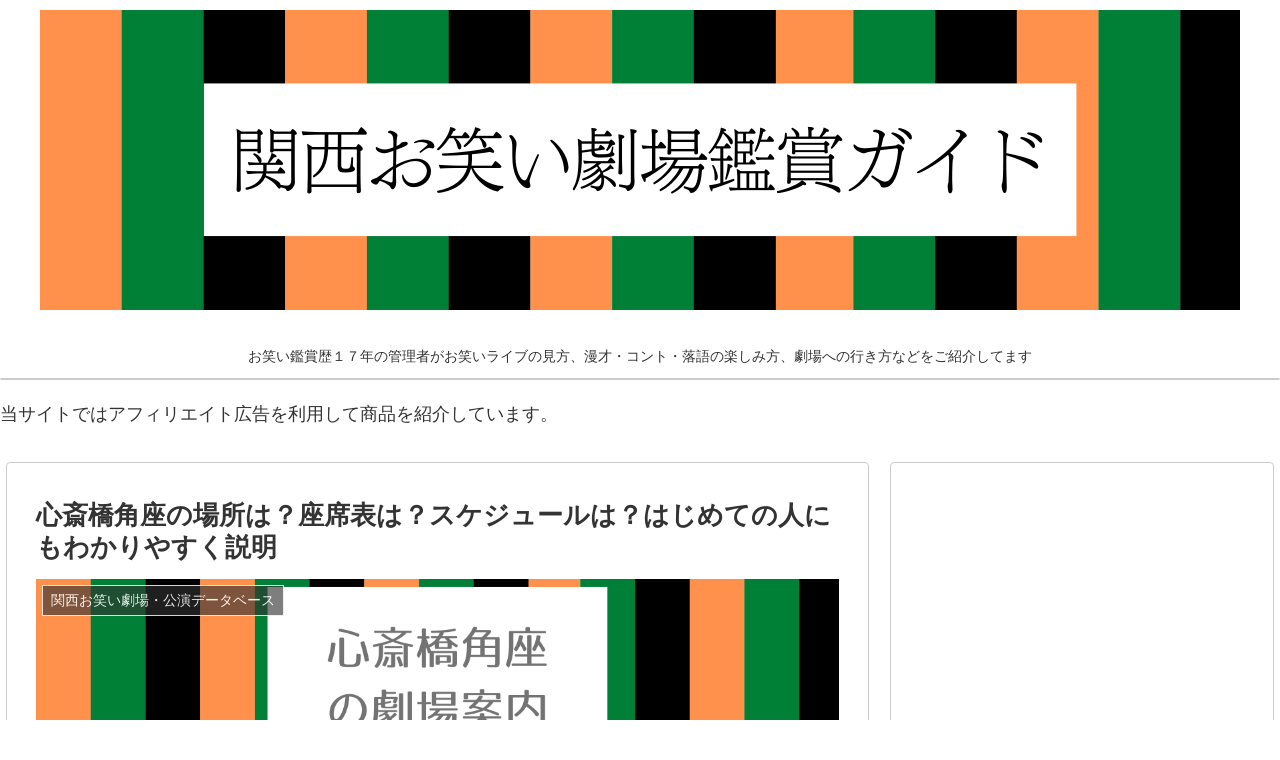

--- FILE ---
content_type: text/html; charset=utf-8
request_url: https://www.google.com/recaptcha/api2/aframe
body_size: 269
content:
<!DOCTYPE HTML><html><head><meta http-equiv="content-type" content="text/html; charset=UTF-8"></head><body><script nonce="c8DkVIikv2PXJO6RPB0CUw">/** Anti-fraud and anti-abuse applications only. See google.com/recaptcha */ try{var clients={'sodar':'https://pagead2.googlesyndication.com/pagead/sodar?'};window.addEventListener("message",function(a){try{if(a.source===window.parent){var b=JSON.parse(a.data);var c=clients[b['id']];if(c){var d=document.createElement('img');d.src=c+b['params']+'&rc='+(localStorage.getItem("rc::a")?sessionStorage.getItem("rc::b"):"");window.document.body.appendChild(d);sessionStorage.setItem("rc::e",parseInt(sessionStorage.getItem("rc::e")||0)+1);localStorage.setItem("rc::h",'1768941299957');}}}catch(b){}});window.parent.postMessage("_grecaptcha_ready", "*");}catch(b){}</script></body></html>